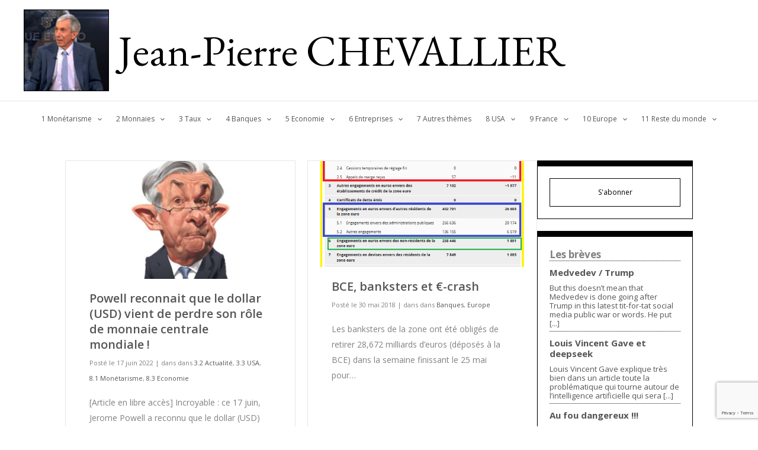

--- FILE ---
content_type: text/html; charset=utf-8
request_url: https://www.google.com/recaptcha/api2/anchor?ar=1&k=6LdPdMIUAAAAALc-wns0ZxsCRYsNsFH6XXEX7d6Q&co=aHR0cHM6Ly9jaGV2YWxsaWVyLmJpejo0NDM.&hl=en&v=PoyoqOPhxBO7pBk68S4YbpHZ&size=invisible&anchor-ms=20000&execute-ms=30000&cb=gqpqqtytfu4h
body_size: 48567
content:
<!DOCTYPE HTML><html dir="ltr" lang="en"><head><meta http-equiv="Content-Type" content="text/html; charset=UTF-8">
<meta http-equiv="X-UA-Compatible" content="IE=edge">
<title>reCAPTCHA</title>
<style type="text/css">
/* cyrillic-ext */
@font-face {
  font-family: 'Roboto';
  font-style: normal;
  font-weight: 400;
  font-stretch: 100%;
  src: url(//fonts.gstatic.com/s/roboto/v48/KFO7CnqEu92Fr1ME7kSn66aGLdTylUAMa3GUBHMdazTgWw.woff2) format('woff2');
  unicode-range: U+0460-052F, U+1C80-1C8A, U+20B4, U+2DE0-2DFF, U+A640-A69F, U+FE2E-FE2F;
}
/* cyrillic */
@font-face {
  font-family: 'Roboto';
  font-style: normal;
  font-weight: 400;
  font-stretch: 100%;
  src: url(//fonts.gstatic.com/s/roboto/v48/KFO7CnqEu92Fr1ME7kSn66aGLdTylUAMa3iUBHMdazTgWw.woff2) format('woff2');
  unicode-range: U+0301, U+0400-045F, U+0490-0491, U+04B0-04B1, U+2116;
}
/* greek-ext */
@font-face {
  font-family: 'Roboto';
  font-style: normal;
  font-weight: 400;
  font-stretch: 100%;
  src: url(//fonts.gstatic.com/s/roboto/v48/KFO7CnqEu92Fr1ME7kSn66aGLdTylUAMa3CUBHMdazTgWw.woff2) format('woff2');
  unicode-range: U+1F00-1FFF;
}
/* greek */
@font-face {
  font-family: 'Roboto';
  font-style: normal;
  font-weight: 400;
  font-stretch: 100%;
  src: url(//fonts.gstatic.com/s/roboto/v48/KFO7CnqEu92Fr1ME7kSn66aGLdTylUAMa3-UBHMdazTgWw.woff2) format('woff2');
  unicode-range: U+0370-0377, U+037A-037F, U+0384-038A, U+038C, U+038E-03A1, U+03A3-03FF;
}
/* math */
@font-face {
  font-family: 'Roboto';
  font-style: normal;
  font-weight: 400;
  font-stretch: 100%;
  src: url(//fonts.gstatic.com/s/roboto/v48/KFO7CnqEu92Fr1ME7kSn66aGLdTylUAMawCUBHMdazTgWw.woff2) format('woff2');
  unicode-range: U+0302-0303, U+0305, U+0307-0308, U+0310, U+0312, U+0315, U+031A, U+0326-0327, U+032C, U+032F-0330, U+0332-0333, U+0338, U+033A, U+0346, U+034D, U+0391-03A1, U+03A3-03A9, U+03B1-03C9, U+03D1, U+03D5-03D6, U+03F0-03F1, U+03F4-03F5, U+2016-2017, U+2034-2038, U+203C, U+2040, U+2043, U+2047, U+2050, U+2057, U+205F, U+2070-2071, U+2074-208E, U+2090-209C, U+20D0-20DC, U+20E1, U+20E5-20EF, U+2100-2112, U+2114-2115, U+2117-2121, U+2123-214F, U+2190, U+2192, U+2194-21AE, U+21B0-21E5, U+21F1-21F2, U+21F4-2211, U+2213-2214, U+2216-22FF, U+2308-230B, U+2310, U+2319, U+231C-2321, U+2336-237A, U+237C, U+2395, U+239B-23B7, U+23D0, U+23DC-23E1, U+2474-2475, U+25AF, U+25B3, U+25B7, U+25BD, U+25C1, U+25CA, U+25CC, U+25FB, U+266D-266F, U+27C0-27FF, U+2900-2AFF, U+2B0E-2B11, U+2B30-2B4C, U+2BFE, U+3030, U+FF5B, U+FF5D, U+1D400-1D7FF, U+1EE00-1EEFF;
}
/* symbols */
@font-face {
  font-family: 'Roboto';
  font-style: normal;
  font-weight: 400;
  font-stretch: 100%;
  src: url(//fonts.gstatic.com/s/roboto/v48/KFO7CnqEu92Fr1ME7kSn66aGLdTylUAMaxKUBHMdazTgWw.woff2) format('woff2');
  unicode-range: U+0001-000C, U+000E-001F, U+007F-009F, U+20DD-20E0, U+20E2-20E4, U+2150-218F, U+2190, U+2192, U+2194-2199, U+21AF, U+21E6-21F0, U+21F3, U+2218-2219, U+2299, U+22C4-22C6, U+2300-243F, U+2440-244A, U+2460-24FF, U+25A0-27BF, U+2800-28FF, U+2921-2922, U+2981, U+29BF, U+29EB, U+2B00-2BFF, U+4DC0-4DFF, U+FFF9-FFFB, U+10140-1018E, U+10190-1019C, U+101A0, U+101D0-101FD, U+102E0-102FB, U+10E60-10E7E, U+1D2C0-1D2D3, U+1D2E0-1D37F, U+1F000-1F0FF, U+1F100-1F1AD, U+1F1E6-1F1FF, U+1F30D-1F30F, U+1F315, U+1F31C, U+1F31E, U+1F320-1F32C, U+1F336, U+1F378, U+1F37D, U+1F382, U+1F393-1F39F, U+1F3A7-1F3A8, U+1F3AC-1F3AF, U+1F3C2, U+1F3C4-1F3C6, U+1F3CA-1F3CE, U+1F3D4-1F3E0, U+1F3ED, U+1F3F1-1F3F3, U+1F3F5-1F3F7, U+1F408, U+1F415, U+1F41F, U+1F426, U+1F43F, U+1F441-1F442, U+1F444, U+1F446-1F449, U+1F44C-1F44E, U+1F453, U+1F46A, U+1F47D, U+1F4A3, U+1F4B0, U+1F4B3, U+1F4B9, U+1F4BB, U+1F4BF, U+1F4C8-1F4CB, U+1F4D6, U+1F4DA, U+1F4DF, U+1F4E3-1F4E6, U+1F4EA-1F4ED, U+1F4F7, U+1F4F9-1F4FB, U+1F4FD-1F4FE, U+1F503, U+1F507-1F50B, U+1F50D, U+1F512-1F513, U+1F53E-1F54A, U+1F54F-1F5FA, U+1F610, U+1F650-1F67F, U+1F687, U+1F68D, U+1F691, U+1F694, U+1F698, U+1F6AD, U+1F6B2, U+1F6B9-1F6BA, U+1F6BC, U+1F6C6-1F6CF, U+1F6D3-1F6D7, U+1F6E0-1F6EA, U+1F6F0-1F6F3, U+1F6F7-1F6FC, U+1F700-1F7FF, U+1F800-1F80B, U+1F810-1F847, U+1F850-1F859, U+1F860-1F887, U+1F890-1F8AD, U+1F8B0-1F8BB, U+1F8C0-1F8C1, U+1F900-1F90B, U+1F93B, U+1F946, U+1F984, U+1F996, U+1F9E9, U+1FA00-1FA6F, U+1FA70-1FA7C, U+1FA80-1FA89, U+1FA8F-1FAC6, U+1FACE-1FADC, U+1FADF-1FAE9, U+1FAF0-1FAF8, U+1FB00-1FBFF;
}
/* vietnamese */
@font-face {
  font-family: 'Roboto';
  font-style: normal;
  font-weight: 400;
  font-stretch: 100%;
  src: url(//fonts.gstatic.com/s/roboto/v48/KFO7CnqEu92Fr1ME7kSn66aGLdTylUAMa3OUBHMdazTgWw.woff2) format('woff2');
  unicode-range: U+0102-0103, U+0110-0111, U+0128-0129, U+0168-0169, U+01A0-01A1, U+01AF-01B0, U+0300-0301, U+0303-0304, U+0308-0309, U+0323, U+0329, U+1EA0-1EF9, U+20AB;
}
/* latin-ext */
@font-face {
  font-family: 'Roboto';
  font-style: normal;
  font-weight: 400;
  font-stretch: 100%;
  src: url(//fonts.gstatic.com/s/roboto/v48/KFO7CnqEu92Fr1ME7kSn66aGLdTylUAMa3KUBHMdazTgWw.woff2) format('woff2');
  unicode-range: U+0100-02BA, U+02BD-02C5, U+02C7-02CC, U+02CE-02D7, U+02DD-02FF, U+0304, U+0308, U+0329, U+1D00-1DBF, U+1E00-1E9F, U+1EF2-1EFF, U+2020, U+20A0-20AB, U+20AD-20C0, U+2113, U+2C60-2C7F, U+A720-A7FF;
}
/* latin */
@font-face {
  font-family: 'Roboto';
  font-style: normal;
  font-weight: 400;
  font-stretch: 100%;
  src: url(//fonts.gstatic.com/s/roboto/v48/KFO7CnqEu92Fr1ME7kSn66aGLdTylUAMa3yUBHMdazQ.woff2) format('woff2');
  unicode-range: U+0000-00FF, U+0131, U+0152-0153, U+02BB-02BC, U+02C6, U+02DA, U+02DC, U+0304, U+0308, U+0329, U+2000-206F, U+20AC, U+2122, U+2191, U+2193, U+2212, U+2215, U+FEFF, U+FFFD;
}
/* cyrillic-ext */
@font-face {
  font-family: 'Roboto';
  font-style: normal;
  font-weight: 500;
  font-stretch: 100%;
  src: url(//fonts.gstatic.com/s/roboto/v48/KFO7CnqEu92Fr1ME7kSn66aGLdTylUAMa3GUBHMdazTgWw.woff2) format('woff2');
  unicode-range: U+0460-052F, U+1C80-1C8A, U+20B4, U+2DE0-2DFF, U+A640-A69F, U+FE2E-FE2F;
}
/* cyrillic */
@font-face {
  font-family: 'Roboto';
  font-style: normal;
  font-weight: 500;
  font-stretch: 100%;
  src: url(//fonts.gstatic.com/s/roboto/v48/KFO7CnqEu92Fr1ME7kSn66aGLdTylUAMa3iUBHMdazTgWw.woff2) format('woff2');
  unicode-range: U+0301, U+0400-045F, U+0490-0491, U+04B0-04B1, U+2116;
}
/* greek-ext */
@font-face {
  font-family: 'Roboto';
  font-style: normal;
  font-weight: 500;
  font-stretch: 100%;
  src: url(//fonts.gstatic.com/s/roboto/v48/KFO7CnqEu92Fr1ME7kSn66aGLdTylUAMa3CUBHMdazTgWw.woff2) format('woff2');
  unicode-range: U+1F00-1FFF;
}
/* greek */
@font-face {
  font-family: 'Roboto';
  font-style: normal;
  font-weight: 500;
  font-stretch: 100%;
  src: url(//fonts.gstatic.com/s/roboto/v48/KFO7CnqEu92Fr1ME7kSn66aGLdTylUAMa3-UBHMdazTgWw.woff2) format('woff2');
  unicode-range: U+0370-0377, U+037A-037F, U+0384-038A, U+038C, U+038E-03A1, U+03A3-03FF;
}
/* math */
@font-face {
  font-family: 'Roboto';
  font-style: normal;
  font-weight: 500;
  font-stretch: 100%;
  src: url(//fonts.gstatic.com/s/roboto/v48/KFO7CnqEu92Fr1ME7kSn66aGLdTylUAMawCUBHMdazTgWw.woff2) format('woff2');
  unicode-range: U+0302-0303, U+0305, U+0307-0308, U+0310, U+0312, U+0315, U+031A, U+0326-0327, U+032C, U+032F-0330, U+0332-0333, U+0338, U+033A, U+0346, U+034D, U+0391-03A1, U+03A3-03A9, U+03B1-03C9, U+03D1, U+03D5-03D6, U+03F0-03F1, U+03F4-03F5, U+2016-2017, U+2034-2038, U+203C, U+2040, U+2043, U+2047, U+2050, U+2057, U+205F, U+2070-2071, U+2074-208E, U+2090-209C, U+20D0-20DC, U+20E1, U+20E5-20EF, U+2100-2112, U+2114-2115, U+2117-2121, U+2123-214F, U+2190, U+2192, U+2194-21AE, U+21B0-21E5, U+21F1-21F2, U+21F4-2211, U+2213-2214, U+2216-22FF, U+2308-230B, U+2310, U+2319, U+231C-2321, U+2336-237A, U+237C, U+2395, U+239B-23B7, U+23D0, U+23DC-23E1, U+2474-2475, U+25AF, U+25B3, U+25B7, U+25BD, U+25C1, U+25CA, U+25CC, U+25FB, U+266D-266F, U+27C0-27FF, U+2900-2AFF, U+2B0E-2B11, U+2B30-2B4C, U+2BFE, U+3030, U+FF5B, U+FF5D, U+1D400-1D7FF, U+1EE00-1EEFF;
}
/* symbols */
@font-face {
  font-family: 'Roboto';
  font-style: normal;
  font-weight: 500;
  font-stretch: 100%;
  src: url(//fonts.gstatic.com/s/roboto/v48/KFO7CnqEu92Fr1ME7kSn66aGLdTylUAMaxKUBHMdazTgWw.woff2) format('woff2');
  unicode-range: U+0001-000C, U+000E-001F, U+007F-009F, U+20DD-20E0, U+20E2-20E4, U+2150-218F, U+2190, U+2192, U+2194-2199, U+21AF, U+21E6-21F0, U+21F3, U+2218-2219, U+2299, U+22C4-22C6, U+2300-243F, U+2440-244A, U+2460-24FF, U+25A0-27BF, U+2800-28FF, U+2921-2922, U+2981, U+29BF, U+29EB, U+2B00-2BFF, U+4DC0-4DFF, U+FFF9-FFFB, U+10140-1018E, U+10190-1019C, U+101A0, U+101D0-101FD, U+102E0-102FB, U+10E60-10E7E, U+1D2C0-1D2D3, U+1D2E0-1D37F, U+1F000-1F0FF, U+1F100-1F1AD, U+1F1E6-1F1FF, U+1F30D-1F30F, U+1F315, U+1F31C, U+1F31E, U+1F320-1F32C, U+1F336, U+1F378, U+1F37D, U+1F382, U+1F393-1F39F, U+1F3A7-1F3A8, U+1F3AC-1F3AF, U+1F3C2, U+1F3C4-1F3C6, U+1F3CA-1F3CE, U+1F3D4-1F3E0, U+1F3ED, U+1F3F1-1F3F3, U+1F3F5-1F3F7, U+1F408, U+1F415, U+1F41F, U+1F426, U+1F43F, U+1F441-1F442, U+1F444, U+1F446-1F449, U+1F44C-1F44E, U+1F453, U+1F46A, U+1F47D, U+1F4A3, U+1F4B0, U+1F4B3, U+1F4B9, U+1F4BB, U+1F4BF, U+1F4C8-1F4CB, U+1F4D6, U+1F4DA, U+1F4DF, U+1F4E3-1F4E6, U+1F4EA-1F4ED, U+1F4F7, U+1F4F9-1F4FB, U+1F4FD-1F4FE, U+1F503, U+1F507-1F50B, U+1F50D, U+1F512-1F513, U+1F53E-1F54A, U+1F54F-1F5FA, U+1F610, U+1F650-1F67F, U+1F687, U+1F68D, U+1F691, U+1F694, U+1F698, U+1F6AD, U+1F6B2, U+1F6B9-1F6BA, U+1F6BC, U+1F6C6-1F6CF, U+1F6D3-1F6D7, U+1F6E0-1F6EA, U+1F6F0-1F6F3, U+1F6F7-1F6FC, U+1F700-1F7FF, U+1F800-1F80B, U+1F810-1F847, U+1F850-1F859, U+1F860-1F887, U+1F890-1F8AD, U+1F8B0-1F8BB, U+1F8C0-1F8C1, U+1F900-1F90B, U+1F93B, U+1F946, U+1F984, U+1F996, U+1F9E9, U+1FA00-1FA6F, U+1FA70-1FA7C, U+1FA80-1FA89, U+1FA8F-1FAC6, U+1FACE-1FADC, U+1FADF-1FAE9, U+1FAF0-1FAF8, U+1FB00-1FBFF;
}
/* vietnamese */
@font-face {
  font-family: 'Roboto';
  font-style: normal;
  font-weight: 500;
  font-stretch: 100%;
  src: url(//fonts.gstatic.com/s/roboto/v48/KFO7CnqEu92Fr1ME7kSn66aGLdTylUAMa3OUBHMdazTgWw.woff2) format('woff2');
  unicode-range: U+0102-0103, U+0110-0111, U+0128-0129, U+0168-0169, U+01A0-01A1, U+01AF-01B0, U+0300-0301, U+0303-0304, U+0308-0309, U+0323, U+0329, U+1EA0-1EF9, U+20AB;
}
/* latin-ext */
@font-face {
  font-family: 'Roboto';
  font-style: normal;
  font-weight: 500;
  font-stretch: 100%;
  src: url(//fonts.gstatic.com/s/roboto/v48/KFO7CnqEu92Fr1ME7kSn66aGLdTylUAMa3KUBHMdazTgWw.woff2) format('woff2');
  unicode-range: U+0100-02BA, U+02BD-02C5, U+02C7-02CC, U+02CE-02D7, U+02DD-02FF, U+0304, U+0308, U+0329, U+1D00-1DBF, U+1E00-1E9F, U+1EF2-1EFF, U+2020, U+20A0-20AB, U+20AD-20C0, U+2113, U+2C60-2C7F, U+A720-A7FF;
}
/* latin */
@font-face {
  font-family: 'Roboto';
  font-style: normal;
  font-weight: 500;
  font-stretch: 100%;
  src: url(//fonts.gstatic.com/s/roboto/v48/KFO7CnqEu92Fr1ME7kSn66aGLdTylUAMa3yUBHMdazQ.woff2) format('woff2');
  unicode-range: U+0000-00FF, U+0131, U+0152-0153, U+02BB-02BC, U+02C6, U+02DA, U+02DC, U+0304, U+0308, U+0329, U+2000-206F, U+20AC, U+2122, U+2191, U+2193, U+2212, U+2215, U+FEFF, U+FFFD;
}
/* cyrillic-ext */
@font-face {
  font-family: 'Roboto';
  font-style: normal;
  font-weight: 900;
  font-stretch: 100%;
  src: url(//fonts.gstatic.com/s/roboto/v48/KFO7CnqEu92Fr1ME7kSn66aGLdTylUAMa3GUBHMdazTgWw.woff2) format('woff2');
  unicode-range: U+0460-052F, U+1C80-1C8A, U+20B4, U+2DE0-2DFF, U+A640-A69F, U+FE2E-FE2F;
}
/* cyrillic */
@font-face {
  font-family: 'Roboto';
  font-style: normal;
  font-weight: 900;
  font-stretch: 100%;
  src: url(//fonts.gstatic.com/s/roboto/v48/KFO7CnqEu92Fr1ME7kSn66aGLdTylUAMa3iUBHMdazTgWw.woff2) format('woff2');
  unicode-range: U+0301, U+0400-045F, U+0490-0491, U+04B0-04B1, U+2116;
}
/* greek-ext */
@font-face {
  font-family: 'Roboto';
  font-style: normal;
  font-weight: 900;
  font-stretch: 100%;
  src: url(//fonts.gstatic.com/s/roboto/v48/KFO7CnqEu92Fr1ME7kSn66aGLdTylUAMa3CUBHMdazTgWw.woff2) format('woff2');
  unicode-range: U+1F00-1FFF;
}
/* greek */
@font-face {
  font-family: 'Roboto';
  font-style: normal;
  font-weight: 900;
  font-stretch: 100%;
  src: url(//fonts.gstatic.com/s/roboto/v48/KFO7CnqEu92Fr1ME7kSn66aGLdTylUAMa3-UBHMdazTgWw.woff2) format('woff2');
  unicode-range: U+0370-0377, U+037A-037F, U+0384-038A, U+038C, U+038E-03A1, U+03A3-03FF;
}
/* math */
@font-face {
  font-family: 'Roboto';
  font-style: normal;
  font-weight: 900;
  font-stretch: 100%;
  src: url(//fonts.gstatic.com/s/roboto/v48/KFO7CnqEu92Fr1ME7kSn66aGLdTylUAMawCUBHMdazTgWw.woff2) format('woff2');
  unicode-range: U+0302-0303, U+0305, U+0307-0308, U+0310, U+0312, U+0315, U+031A, U+0326-0327, U+032C, U+032F-0330, U+0332-0333, U+0338, U+033A, U+0346, U+034D, U+0391-03A1, U+03A3-03A9, U+03B1-03C9, U+03D1, U+03D5-03D6, U+03F0-03F1, U+03F4-03F5, U+2016-2017, U+2034-2038, U+203C, U+2040, U+2043, U+2047, U+2050, U+2057, U+205F, U+2070-2071, U+2074-208E, U+2090-209C, U+20D0-20DC, U+20E1, U+20E5-20EF, U+2100-2112, U+2114-2115, U+2117-2121, U+2123-214F, U+2190, U+2192, U+2194-21AE, U+21B0-21E5, U+21F1-21F2, U+21F4-2211, U+2213-2214, U+2216-22FF, U+2308-230B, U+2310, U+2319, U+231C-2321, U+2336-237A, U+237C, U+2395, U+239B-23B7, U+23D0, U+23DC-23E1, U+2474-2475, U+25AF, U+25B3, U+25B7, U+25BD, U+25C1, U+25CA, U+25CC, U+25FB, U+266D-266F, U+27C0-27FF, U+2900-2AFF, U+2B0E-2B11, U+2B30-2B4C, U+2BFE, U+3030, U+FF5B, U+FF5D, U+1D400-1D7FF, U+1EE00-1EEFF;
}
/* symbols */
@font-face {
  font-family: 'Roboto';
  font-style: normal;
  font-weight: 900;
  font-stretch: 100%;
  src: url(//fonts.gstatic.com/s/roboto/v48/KFO7CnqEu92Fr1ME7kSn66aGLdTylUAMaxKUBHMdazTgWw.woff2) format('woff2');
  unicode-range: U+0001-000C, U+000E-001F, U+007F-009F, U+20DD-20E0, U+20E2-20E4, U+2150-218F, U+2190, U+2192, U+2194-2199, U+21AF, U+21E6-21F0, U+21F3, U+2218-2219, U+2299, U+22C4-22C6, U+2300-243F, U+2440-244A, U+2460-24FF, U+25A0-27BF, U+2800-28FF, U+2921-2922, U+2981, U+29BF, U+29EB, U+2B00-2BFF, U+4DC0-4DFF, U+FFF9-FFFB, U+10140-1018E, U+10190-1019C, U+101A0, U+101D0-101FD, U+102E0-102FB, U+10E60-10E7E, U+1D2C0-1D2D3, U+1D2E0-1D37F, U+1F000-1F0FF, U+1F100-1F1AD, U+1F1E6-1F1FF, U+1F30D-1F30F, U+1F315, U+1F31C, U+1F31E, U+1F320-1F32C, U+1F336, U+1F378, U+1F37D, U+1F382, U+1F393-1F39F, U+1F3A7-1F3A8, U+1F3AC-1F3AF, U+1F3C2, U+1F3C4-1F3C6, U+1F3CA-1F3CE, U+1F3D4-1F3E0, U+1F3ED, U+1F3F1-1F3F3, U+1F3F5-1F3F7, U+1F408, U+1F415, U+1F41F, U+1F426, U+1F43F, U+1F441-1F442, U+1F444, U+1F446-1F449, U+1F44C-1F44E, U+1F453, U+1F46A, U+1F47D, U+1F4A3, U+1F4B0, U+1F4B3, U+1F4B9, U+1F4BB, U+1F4BF, U+1F4C8-1F4CB, U+1F4D6, U+1F4DA, U+1F4DF, U+1F4E3-1F4E6, U+1F4EA-1F4ED, U+1F4F7, U+1F4F9-1F4FB, U+1F4FD-1F4FE, U+1F503, U+1F507-1F50B, U+1F50D, U+1F512-1F513, U+1F53E-1F54A, U+1F54F-1F5FA, U+1F610, U+1F650-1F67F, U+1F687, U+1F68D, U+1F691, U+1F694, U+1F698, U+1F6AD, U+1F6B2, U+1F6B9-1F6BA, U+1F6BC, U+1F6C6-1F6CF, U+1F6D3-1F6D7, U+1F6E0-1F6EA, U+1F6F0-1F6F3, U+1F6F7-1F6FC, U+1F700-1F7FF, U+1F800-1F80B, U+1F810-1F847, U+1F850-1F859, U+1F860-1F887, U+1F890-1F8AD, U+1F8B0-1F8BB, U+1F8C0-1F8C1, U+1F900-1F90B, U+1F93B, U+1F946, U+1F984, U+1F996, U+1F9E9, U+1FA00-1FA6F, U+1FA70-1FA7C, U+1FA80-1FA89, U+1FA8F-1FAC6, U+1FACE-1FADC, U+1FADF-1FAE9, U+1FAF0-1FAF8, U+1FB00-1FBFF;
}
/* vietnamese */
@font-face {
  font-family: 'Roboto';
  font-style: normal;
  font-weight: 900;
  font-stretch: 100%;
  src: url(//fonts.gstatic.com/s/roboto/v48/KFO7CnqEu92Fr1ME7kSn66aGLdTylUAMa3OUBHMdazTgWw.woff2) format('woff2');
  unicode-range: U+0102-0103, U+0110-0111, U+0128-0129, U+0168-0169, U+01A0-01A1, U+01AF-01B0, U+0300-0301, U+0303-0304, U+0308-0309, U+0323, U+0329, U+1EA0-1EF9, U+20AB;
}
/* latin-ext */
@font-face {
  font-family: 'Roboto';
  font-style: normal;
  font-weight: 900;
  font-stretch: 100%;
  src: url(//fonts.gstatic.com/s/roboto/v48/KFO7CnqEu92Fr1ME7kSn66aGLdTylUAMa3KUBHMdazTgWw.woff2) format('woff2');
  unicode-range: U+0100-02BA, U+02BD-02C5, U+02C7-02CC, U+02CE-02D7, U+02DD-02FF, U+0304, U+0308, U+0329, U+1D00-1DBF, U+1E00-1E9F, U+1EF2-1EFF, U+2020, U+20A0-20AB, U+20AD-20C0, U+2113, U+2C60-2C7F, U+A720-A7FF;
}
/* latin */
@font-face {
  font-family: 'Roboto';
  font-style: normal;
  font-weight: 900;
  font-stretch: 100%;
  src: url(//fonts.gstatic.com/s/roboto/v48/KFO7CnqEu92Fr1ME7kSn66aGLdTylUAMa3yUBHMdazQ.woff2) format('woff2');
  unicode-range: U+0000-00FF, U+0131, U+0152-0153, U+02BB-02BC, U+02C6, U+02DA, U+02DC, U+0304, U+0308, U+0329, U+2000-206F, U+20AC, U+2122, U+2191, U+2193, U+2212, U+2215, U+FEFF, U+FFFD;
}

</style>
<link rel="stylesheet" type="text/css" href="https://www.gstatic.com/recaptcha/releases/PoyoqOPhxBO7pBk68S4YbpHZ/styles__ltr.css">
<script nonce="NqW2S49wN4y8JfFASLQtdA" type="text/javascript">window['__recaptcha_api'] = 'https://www.google.com/recaptcha/api2/';</script>
<script type="text/javascript" src="https://www.gstatic.com/recaptcha/releases/PoyoqOPhxBO7pBk68S4YbpHZ/recaptcha__en.js" nonce="NqW2S49wN4y8JfFASLQtdA">
      
    </script></head>
<body><div id="rc-anchor-alert" class="rc-anchor-alert"></div>
<input type="hidden" id="recaptcha-token" value="[base64]">
<script type="text/javascript" nonce="NqW2S49wN4y8JfFASLQtdA">
      recaptcha.anchor.Main.init("[\x22ainput\x22,[\x22bgdata\x22,\x22\x22,\[base64]/[base64]/[base64]/[base64]/cjw8ejpyPj4+eil9Y2F0Y2gobCl7dGhyb3cgbDt9fSxIPWZ1bmN0aW9uKHcsdCx6KXtpZih3PT0xOTR8fHc9PTIwOCl0LnZbd10/dC52W3ddLmNvbmNhdCh6KTp0LnZbd109b2Yoeix0KTtlbHNle2lmKHQuYkImJnchPTMxNylyZXR1cm47dz09NjZ8fHc9PTEyMnx8dz09NDcwfHx3PT00NHx8dz09NDE2fHx3PT0zOTd8fHc9PTQyMXx8dz09Njh8fHc9PTcwfHx3PT0xODQ/[base64]/[base64]/[base64]/bmV3IGRbVl0oSlswXSk6cD09Mj9uZXcgZFtWXShKWzBdLEpbMV0pOnA9PTM/bmV3IGRbVl0oSlswXSxKWzFdLEpbMl0pOnA9PTQ/[base64]/[base64]/[base64]/[base64]\x22,\[base64]\\u003d\x22,\x22w4cew71sw41tw4w4w5zDg8OOTcK9bsKzwozCv8ONwpR/[base64]/w5kjY8Ouw55wN8KafMOLFiFbw5DDkhzCg13CpGzDiWzCs0bDglAkUjjCjnPDrlFLd8OmwpoDwrV3wpgxwoZew4FtQMOCNDLDrV5hB8Klw7M2czRuwrJXCMKow4plw6rCn8O+wqtgHcOVwq8NBcKdwq/DjcK4w7bCphNBwoDCpgUGG8KJFMKvWcKqw4Bowqwvw6J/VFfCmsOsE33CvMKoMF17w7zDkjwgeDTCiMOew44dwrolERR/RMOwwqjDmFvDgMOcZsKvWMKGC8O2Ym7CrMOiw6XDqSIQw4bDv8KJwqXDnSxTwoDCscK/wrRpw6Z7w63Dhn0EK3bCh8OVSMOzw7xDw5HDow3Csl89w5Juw47CkC3DnCRqNcO4E07DocKODwHDgRgyAcKVwo3DgcKKTcK2NFZaw75dHsK0w57ClcKJw6jCncKhUh4jwrrCugNuBcKfw57ChgkAFjHDiMKawpAKw4PDtVp0CMK/wpbCuTXDkmdQwozDl8Oxw4DCscOkw49+c8ODQkAac8O/VVx4HgNzw4TDgTttwoljwptHw63DlRhHwqLCsC44wpVLwp9xawjDk8Khwot+w6VeMw9ew6Bvw5/CnMKzND5WBk/Dn0DCh8K+wqjDlykEw5QEw5fDkx3DgMKew6HCmWBkw6REw58PQsKywrXDvCnDoGM6bFd+wrHCggDDgiXCpzdpwqHCqALCrUsAw7c/[base64]/DqsOBwqckw5vCq8Ktw5TCkQzDj0xicsOwwo0oClvCpsKqw6PCm8OAwr3CgXjCgcOmwobCmg/[base64]/DmsOmJR/[base64]/CnXTDgsO5wqQ/AzURw4bChMKKwoBANB8Nw7zCj1PDo8OWSsKLwrnCtQIFw5R5w6Ycw7jDr8KGw4sBTFzDl2/DtV7CscOTT8K6wrhNw4bDucObeR3DtELDnl7CuQLDocOiZsOAKcK5UwvDssK4w7LChsORD8KLw7TDusOffcK4MMKbD8Omw6tTbMOANMOZw4LCusKzwoEawqptwrAIw7A/w7zDpsKWw77Cs8K4eCUWAgtkfmxfwqE+w4/Dn8OBw5fCqGPCg8O9SDcTwq1nB2Eew6h8YmPDvh7Cjy8ewoNSw40mwqFtw70hwqjDuRlYWsOXw5bDnQpNwo3CvUfDvcKdW8K6w73DscK/woDDuMO+w4fDoTjCmnJ7w5jCpGFdO8Ocw6wEwqXCsg7ClcKKVcKiwrrDoMOADsKXwohwJzTDr8OMMSZ7B39OPWBqOnLDgsOhcFE/[base64]/CnzNKwrbCrXfDtljCp1PDpcO8w4YJw4p2NkLDrcKCwqcfw6wBEMKUw6LDocKywq3CuzJcwrjClMKmOcKCwrTDn8KEw7FAw5fCqsK9w6cdwq3CiMO4w7wtw4PCtmtPw7TClcKBw49ow5wKw7M/LcOrYhPDnnbDiMOwwq0xwrbDg8OQfWjCvMKTwpfCnHRnLsKMw7BYwp7Ck8KMUcKcMjnCmAzCoiHDn3k8IsKLYVbCpcKvwpJlw4YYa8KtwqHCpDLCrsO6JFzClH8yE8OlXsKfJ3nCjh/CtnjDmVlrX8KIwr7Drg92OUpofCNOXTpow6txIFHDn07Dm8Klw7TClz0CMFTDry9/EDHDhMK4w7N8fMOSUWZLw6FQUkYiw57DkMKfwr/CvQMxwqpMcAUdwqx2w4nCqhZwwqMUIsKrwrzDp8O8wqRowqpCIsOZw7LCpMKQOsO4wobDnVTDrDXCq8O4wrzDrBFuEQ1NwoDDlHjDgsKEEDnClyVMw7PDkgbCvSkZw4ROw4LDvcO+woR3wrXCoAnDnsOKwqI8STgXwrJqBsK9w7fCi0vDjE/CizDCqMOlw6VVwo7Dm8O9wpPDoiRxRsOowpzDqsKJwpgHImTDq8O0wrIfYcO/w77CuMK/w4/[base64]/[base64]/wpzCp2oUPyPCk3TDgmjCjsK8wpPDqsOhwo9bw64oYAbDnCbCoBHCtBHDrcOMw7FCT8Kvw5J9OsKEacOUWcOGw5vCkcOjwpxzwoMUw4PCniYZw7INwqbDiyNGcMOMTsO/[base64]/Cl29Gw4V7XcOuwqQuKMKoUDJnw7xFb8O7FUsew5RKwrtIwr1hMCVfKkXDlMKMVl/CjRsrwrrDgMOMw6HCrh7Dg2bChMKiw4kPw6vDuUNsLMOgw5kgw7XCiTjDjwPDhcOCw4/DmkjCusOew4DDkEnDh8K6wqjCqsObwpXDjXEURsOaw5oMw5fCgMOiYzbCtMOnByPDqAXDhEMfwrjDrUPDuWjDksONTU/DmcKxw6dGQMKKCTQ5DArDk1NrwpJ3WwfDm0HDqMOuw4Ymwp1cw6ZWHsOGwod0AcK7w6AkWigpwqTDkcO8IsOgaDcywpBtScK3wq95Jg9Tw5nDiMKhw4MxV3zCpcObAMOHwojCm8KKw7zDmRjCrsKePgfDs1/CpEjDgmxsMsOywr7CjRfDon8nclHDqDAswpTDksKXLQUJw4UTw4w+w7zDucKMw5cYwrwqwrXDscKlP8O5bsK7OcK5w6TCosKqwpg/WsOzAn9yw4LDt8KhW1ViJUlrI2hsw6bClH8FMiddYkzDkW3DkiDCk1UwwqjDvxcrw5PCgwvCmcOFw7Y2UhIFMMKNC2LDlcKWwqY9PQzCjjIAw63DjsOndcOzNXvDnQlPw5tcwrEIFMOPHcOww7TClMOIwrt8PiBCLm/DjBrDuirDqsO9woYKaMK5wqLCqnJoO2fDox3DnsOHw4fCpRcBwrfDhcO4esObc14Iw6jDk1MBwr9/EsKRwq/[base64]/CqMOEw5LCgn4aZMKxw7gWwrViGcO5DT7CuMOrB8K1IkzCssKow4UOwrE8fsKlwpPCoEEJwo/[base64]/Dq8K2EsOmwo7DoXR7GMKQXUEeZ8KEwqxfT2nDv8KCwpp3QUZDwoFGc8O5wqpffsOSwoXCqGcgSVIJw6oTwpAcG0cyX8O4UMK8JVTDp8OuwpXCoWhqGsKZfF4Pw5PDpsKIMcK9XsKlwoI0wo7ClwRawos/dRHDjGUCwoELRGPDt8ORTDI6SHTDqcOGYn7CgDfDjUdlUCJwwr3Dt0nCn3V1woPDmhEQwrEowqcQLsO1w5tBI0/DvMKlw4klGA1saMKqw57DqHRWKzvDrU3CjcOqwo0ow6bDuSrClsKUVcOvw7DDgcOow51awoN0w4vDhsOYwo1PwqZ2worCocOEGMOMdsKpanc4NMO6w5fDrcKNEcKsw5TDkWzCr8KaXV/DhcO6CxxtwphmWsORfcONL8O+ZsKNwqjDnX9Cwo1Fw6YOwowXw47DmMKVwrPDqxnDkD/[base64]/CiDfCiV5+wq1qaXhpw6LCt8KDYT/DucKqw4rCgXZ/wrUnw47DoiHCpsKOLcKxwoDDmMKNw7zDgHjDucOHwrtwFX7DnMKHwoHDtCpRw55rHBnDiAVka8OQw6DDpXF7w5RUCV/Do8KjWW5UfHhCw73DoMO2V2LDhCpVwp8Lw5fCtMOJY8KiL8Kmw6F4wq9sN8KjwqjCmcO0TDfCrVPDtywewqnCnmFfFsKiUxRXPW4Twq7Ck8KQDGJ8RSnCgcKLwpF/w7/DncK+c8OtG8KIwpHCnV1PPQnCsCA6wppsw6zDlMKxBTxjwoHDgFBFw4HDssK9O8OBLsKcfAwuw5XDsy7CjULCnXxwUcOuw69TXAIUwphhOijCpT0VScOSwrXCuQ80w6jDgTvDmMOPwqrDimrDpMKLHcOWw4bCoSbDncOPwrfCnFvCjCZfwpEcwqgUJgnCpsO/w7nDosO+UMOaLizCnMOJORcHw5QMYjvDkh3CvVcPQsOKZgfDpEzCg8OXw47CtsKgZnA6woHDrMKGwo40wr1uw6vCs0vCmsK+w6k6w41/w683wrpgDcOoJ3DCqMKhwrTDoMKdZ8Khw7bDpjI/csOkLkLDnyU7QMOcNsK6w5p0WC9wwolqw5nCosKgfyLDucODOMKhX8OKw6DDnglhVsOowrxKNWLCsgjCoijDqMKQwoRPJnvCucKnw67DgRJQIcOfw7TDkMKTHG3Dl8O8wqM6BjFWw6QOwrLDpsORL8KVw6/Cn8Kuw4UHw7JAwqMJw4rDn8KidsOkbUPCqMKsRFMSMnfCnB9abTvChMKfV8ORwoArw45pw7hFw4rDr8K1wot+w63CjMO1w5Uiw4nDm8OCw4ENOcOKN8OJIcOSMloqC17CrsONLMKmw6vDgsKswq/CjDwtw4nCl1wWDnPCnFvDvVbCnsO3WzTCiMK5HQccwqTCoMKCwocyVMOVwqRzw4wGwq5rNRhgMMKcwpxmwqrCvHHDncKlOAjCmxPDksKkwpNFf2Y1LiLCn8ONBMKlQcOtUMKGw7gxwrzDiMOqLsKNwoVGOsO/IlzDsAlGwqTDqsO/w4Qow6fCpcKAwpcwecKMQcK8C8KUWMOgGwvDnQNcw7hrwqTDlgB4wrfCt8K8wo3DuAlTDMO2w4AefUc0w7c/w61JBcKIaMKPw7fDuyc0ZsK8CWbCrjAbw6xqb1/Co8Orw695wrPCgsK7LnUvwpB8WRoowrF9GMOqwolqaMO6wqPCqk9GwpfDoMOhwqg9aAJSOMOFTiZlwoBLbsKJw5nCjcKTw44IwrPDvmN0wrZgwrB/VjkEE8OZDkvDgy3Ch8OIw5kJw6Jtw5ZXSnpjRMKWIB/[base64]/[base64]/DqsOCw7/CpMOSw4XCuTZIw6jChMK4w5Zywq/DgSBUwoLDvcOvw6AWwog2LcKsH8Ouw4XCk0FmbTFjwo7DsMKQwrXCk2PDsnHDqQrDqibCtQrDmQoNwqBWSzfChsKHw4LDlMKRwptgLALCk8KYw4jDnnlMKMKiw5/CoyJwwrlzClZ8w50iPnjCmXUVw7BRN1ZYw57CnQV3w6tgKcK6KCnCuH/DgsOKw5XDscOcRsK7wpVjw6LCh8KEw6paK8O5wpbCvsK7I8K8QBvCi8OoAjzDmVNRLsKMwoXDhsONSMKSNMOCwpDChFrDqhXDrwPChgDCk8O5LQsAwppkw5bCv8KZLWjCuV3CrXVzw7zDsMKBb8K7wqchwqB2w5PCpsKPdcK1Lx/[base64]/CmXvCtEXCi3bDncKUwp7Ci8OdYsKmeH3DiX59w69uYsKgw7gxwr1XOMOBCQDDlsKSRcKBwrnDgsKPRmc2E8K/wrbDrmVvw43Cp0XChMOUEsO8D0nDphvDvWbChMOhNVrDhiIwwoJTBUFYD8Obw71CLcO0w7rCok/Cg3PCt8KJw5nDtnFRw6/DoA5XC8OfwpTDgizChWdfw7/ClUMLwoPCg8KPTcODMcKjw4XCuwNKMybCu1pHwoc0IgfCjk0LwpPCsMO/[base64]/DusOuw6ZrRcObQMO7wqnDucOadmhdw63CgFbDh8KBFMOrworCvxPCvypQWsOFCwRzO8Ofw5ljw6QfwoLCn8ODHAggw4PCqCnDpMK9U31ew4vCqTDCo8OHwrzDk3bCsQchLl7DnQwQCcKqwq3CrxbDrcOCMH/CqxFvdFVSeMKlQEXCkMOjwpZOwqQsw7teKsO/wqHCrcOAw77Dr0zCqm4TAcKCFcOjEl/[base64]/Csw4lfWjDtzYsw6QaIcK6HwfCoULDp8KABDk/V0LDiQBRw7FEWmASwot9wp0JaVTDgcOwwrDDk1w8bsKVG8KZUcOXeWs8NMKrG8KgwrB/w4DCghtsGhTCiBBgM8OKA0NnLSwrBWUpLjjCmlPDo0TDlQIHwpYsw4xsXcKmLHkoNsKfw5bCkMKXw7vCtXhqw5YcW8K9U8OcSRfCrkhaw65+cnPDqCrCtsOYw5/Dn39ZQTLDnR1fWMOxwqsdH31jb09lZEFlG1nCvnbCiMKDTBHDvwLDpzTCvR3Dnj/DqTnDpRLDscOqTsKxA1DDuMOqRksqIDkBST3CkEsJZTVMUcObw5/[base64]/ClsKxIsO4w7oBworDjcKQw6jDtMOrw7TDqcOIJEYjQzJcw6hBF8K+HsKTWggCXT9Kw5TChcOQwr1dwpHDtikWwpAYwrvCpQzChhJkwoTDiw3CnMKIWDBTXxXCp8KvUMOqwqwdVMKhwqvDuxnCrsKxRcOhAj3DkRVcw4jDpznDj2Uef8OBw7LDtQ/CpMKvP8KUdi8oT8OAw4olLnDCgmDCjWtuHMOuCMOhwp3DnnrDpMKdYzzDtiPCiUk2PcKjw5TChArCqS/[base64]/Y3Z5CMKUw7fDh1U0wporBFDCrQ/DsDDChMOCDghDw67DisOdw63Cr8OnwqZmwpc1w50Jw4dJwrk+wqXDoMKTwqtGw4BgcUHChcKpwpk6wqFdw7dkGcOuM8Kdwr/ClMKLw4NjM0vDgsKvw4bCuVXDvsKrw4LDl8Omwrcic8OOa8KMQ8OPRcO8wrwTM8OUKiQDw6rDgCQjw7RHw7zDikPClsOKRsO0GznDqcOcw4nDpw5UwpQkNE41w6pFecKUNMOow6REGRpGwq9OFhDCg3I/X8Ojek0oaMKcwpHCt19kP8KTbsK4EcK5NCXCtF7ChsOfw5/Cj8OvwpfDlcOHZcK5wro7csKvw5AJwpnChXgmwrQywq/DgBLDp3gnFcO8V8O5CicwwpUmP8ObIcK4f1lzBFXDvRvCkkvCgBnDvMOfNsONwpvDmCVEwqEbWMKGMwHCjcO0w7pnOAhFw5tEw7ZOM8Kpwo0wPDLDjiIdw59Nwq4lfFkbw5/DlsO0dXnCmB3ChMKpJMKPBcKkLxM/[base64]/CrzpSHmFwZh0TA8Otwpguw6FZwobDlMOmfMK9LsO2w5fDmMOUWFPDqMKjw4PDlRwKwptsw63Cl8OnMsKwIsOxHS01woBAW8K6EFw/wpDDigHDuHI6wrR8EGbDlcKFGVFjDDHDtsOkwr0NEsKmw5DCgMOVw6zDqz8aXCfCvMKCwqbCm3Akwo3DhsOLw4Ypw6HDkMK/wqLCscKQFzY8wpbClkbDtH4CwqPCicK1wqMdCMK9w6J8IsKgwq0uFsKnwr7CscKwVMOkGcOqw6vCiV/CscKZwq10QsKKJMKiIMKTw5zCi8OoOsOPRTPDph0Cw7BAw4fDqMOnGcOVGsOFHsO5DX0kZAzCqTTCrsK3Iyprw4ctw5fDi3ZhEzXCtAdQQcOefsKgw5nCucOUwpPCnFfCrSvDiwxSw7nDtjrCtcOpwoLDnVvDqsK7wp5Tw5xww6Zcw7E0MxbCsRjDvmEYw5/[base64]/[base64]/VMOLE8OFwoLDssKzZkNiwrgFwogOMsOqw4AbHcK5w5VxacKiwpNYfMOlwoIkA8KVCcOXW8O5FcOUb8ORPijCmMKLw6FOwqfDvTPCl3rCtcKjwpZJTVY0c2DCnMONwpnDhQzCk8OlPMKeHTI/RMKbwpZ/[base64]/Cgz8YFGsHV8KRScOEEsOow6EuwooGNFTDg2gvw7RAClvDhcOgwptHT8KYwokeeGRLwp1Nw586U8OMeBfDgzMpc8OWHSMXbMKmwr0iw5XDjMOwfgLDvVPDtDzCvsOPPSjCmMOSwqHDoWPCrsOKwp/DlTdUwp/[base64]/CqsO6Gyl2w4fDhcKrwrzDoAbDkkXDrV/[base64]/CpixcwroICsOOwo7CvcKlc8O8w5jDisKew69vAyvDjcK3wobCtcOSamLDiEV/wqrDnjc+w7PCqG7CtHtAfURRdcO8BwRDdE3Dg2DCncOewoTCicOZLWXCi0zCszkaDDPDk8OPwq17wo9ewrEowqxfRiPCp07DuMOlX8OTB8KzRj4gwoLCq3kVwp/DtHXCpsOaFcOnfgzChcORwqjDssKPw5QXw7/CusONwqfCvURiwrZWLE/DkcKbw6TCj8KHUyclJhkwwpwLWcOcwqJsI8OzwrTDl8Oawp7DoMKuw5dnw7vDoMKvw6Bew6huwpLClVNRfcKrPn9ywpDCvcOtwqxVwplCw5jDk2NTfcK9S8OvP0p9KHl4eXg/QlbCpyPDjFfCp8Kaw6NywqzCksOAA3UNK3h4wpt4f8OrwovDosKnwrB7S8OXw642acKXwp9bZMKnDErCr8KDSBTCmMOfNUcCN8OLw6lqbAxULnnDjcOLQU0SKz3Chkkow7bCgzB/woPCrh3Dhxd+w4TCvcO6fzvCksOqa8Kkw498fsOQwph5w5QfwqTCh8OdwpMRZw/DvsO2CmoQwqXCmyFREcOjOgTDh0UdY1fDtMKZNXfCqMOaw5hSwq/CpcKKHMOFYAXDvMOvI1V3OwYUYsOKMmUaw59+I8Oww5HCkn5OBEDCkwnCijoJS8KqwolOWUwZcz3Dk8K0wrYydcKsZcOUfB8Ow6pewrLDnRrCu8KCwo3ChsK7wobDjRQUw6nCvBY1wqvDl8KFesKKw6jCncKUUVzDjcK8E8KECMKJwo9nDcO9YEzDgcKEDhrDq8O/wrfDvsO6b8K5w5rDq2TCnsOiVsKJwpMVLxvDm8O2BsOrwot7wq1lwrYsKMK/DFxuwqkpw61CPsOhw4bDh0VZTMOgdHVewp3DtMKZwp8Dwrlkw6oRwpbCtsKRS8KnT8O1wrJFw7rCl2jCgcKCC3YuZsOZOcKGU3l0XULCgsOkVsO/w6x0Y8ODwrxowoILwoFga8KTwofCpcOdwqYrEsKTZcO+TUXDmMK/wqfDncKFwpnCjF1DCsKfw6XCtUsbw6fDjcOvXMOKw4jCm8O/SF9vw7jCgCFLwoTChMKtdlU0V8ObZiLDpsKawrXCjAJGEMKKC3XDl8KXWz8KeMO9eTRFw7XCqUEPw55zE3PDlMKEwqPDg8OEwqLDn8OMaMKTw63CiMKIUMOzw7fDrcOEwpHDtUVGF8Kaw5fDn8KVw4Y/[base64]/DgG7CpTTDmisfwolrOcOLw5RaDMKTfsK4GcKjwr1LPG/[base64]/DthbDizLDg34jUMOBRsKsYsO5wpRAw6sowq3DscKowq/CsRfCtMOhwqBLw4zDh0bCh2ROLAwTGzjCh8KYwowaD8OkwqVSw6orwrQebcKfw4TCmsONYiMoOMKVwoUEw6LChiZDAMOda2HDm8ObCMKwO8O6wohPwopuRcOaIcKTFMOTw53DosO0w4/DhMOEKzPCkMOEwoE9w6LDrVVfw79Uwp3DolsqwpbCqWhXwrTDqMKfGQUgFMKJw4hxOXnDt0/DkMKlw6c8wovClknDscK3w7wBfwsnw4IDw6rCp8OrW8KAwqjDsMK+w7AMw5bChMKHwpYyMMKFwpwmw5HChSEvE0Myw5/DiGQFw6nCkcKfAMOGwpVIIMOKdsO8wrAtwqHCvMOAwp/DhVrDoQDDqwzDsh7CgMOLe2PDncOnw5lBS1DDvjHCr3vDkQzCkDAZwr/DpcK0LAYSwpMCw5XDjsORwrd9C8Kvf8K2w58Gwq1TdMKZw7/CssOaw5AeeMOYZzrCsSzDkcK2X03CnhBVGsOzwqMew5bCrMKlEQHChT0PFMKJGMK6IiEkw4BwFcOePMKXQsOLwrIuwq41XsKKw7kXJ1V/wrdzE8KZwqBGw4xVw4zCk0FQI8OCwr4qw68zwrzCocKswqDDhcOvNsKlATkaw5A+QcO4wp7DsBHDlcKCw4PDusKTMFzDjh7Cj8O1d8OjKwgSNW5Kw5jDmsOUwqAewoc5wqxpw7VsPW5uGmwkwqjCpGgcNcOrwrnCrcKzeyXDscKdVld1w7hHIsOkwrvDj8O/[base64]/DhMOjasKQwrPCmsOCM8K/DyLCqgNyw69GbBXCgQQ8IsKewoHDoXDDkjdnCsO2WDjCoyrCgsK2WsOwwrPDvW4qGMOwJ8Knwr0FwrjDu2/CuS0Gw6nCv8KmCcOlWMOFwo99w6Zkf8OWPwI5w4ofLATDgsKSw51MG8K3wrLDg0NqAMOAwp/[base64]/DosOLw5J+YEgawqHCl8KTw7NsQsOydsKnwrtyVsKQwpt+w4rCuMOkfcO8w7jDjMOmAjrDqinDusKCw4jCk8KwL3tbOsOKesOAwrFgwqAkFmUYCi58wp7ConnCnsKfXSHDikvCmmsuZErDuCMxNMOBZMObKD7CrGvDgcO/wpVewr0JJgnCuMKsw4E8An/[base64]/CjQrCrWDDp8OdLzbCmQDCosKUw4pFwrTDmcK6c8KxwpAVTSB7wo/[base64]/[base64]/CisK9f1HDocOZwq/[base64]/CtzVHwoTCqQkHdsKCw4BqfMKHBDF6GgRCIsOEwqTDvMKow7TChcKma8ObNl9iOsK4ZigLwr/Di8KPw5rCkMOBwq83w4ofdcO6wq3Drl3Du2wCw7Fewpwfw7jCsU1QUkJ3wrMGw7XCkcK/M3s5dsO8w6MxJWsdwoFjw54oJ049wqLChl3DskQycsKPdznDrMO/cHJCLAPDi8OOwqHCtSgbVMOCw5TCjD92JXLDpgTDpW09wr1yLMKGw7XCqMKUH305w43CqxXCixMnw4wfw4bCnF48WAkCwpzClsKZOsKiM2TClVDDjMO7wprDrnAcQsK8by/DhBjDrcKuwpUkdWzClsKjakcOCTXDscO4wq5Rw5/DoMODw6LDqcOZwo/CpHbCo2YyBltmw7HCq8OaGDPDmMOZwohiwpvDt8Ogwo/CjcOMw5fCvcOtwrPCk8KBCcKMVMK0wpHCo3p7w63DhBoPdsKCKi5jC8Kgw49KwqRQwpHCocOSGR0lwrkSScOJw61qw7rCs0nChHzCs2IfwoTCiGFsw4RQEEbCs0/CpsOQMcOcHx0hYcOMYsOwMlbDkRHCpcK6SRrDqMOOwrXCoiEBUcOhasOIw4sNesOyw5vDrhM9w6LCssObehPDvBXCpcKrw6rDiSbDqm0jE8K2EyHDh0DCnsKJw4NfacObMF8fH8O4w4zCmCvDoMKHCMOGwrTDhcKAwpo+Wz/Csh7Dhi4Hwr1cwrHDjsKDw6jCu8Kpw47DtQZqYsKneUh0Q0XDpkohwpvDvXfCrX/CmsOywoQ1w50aHMKTdMOiYMKOw7FtBgjCjcKhw4dqG8OmWQDDrcKGwrvDmsOvEzLCvT9ETMK9w6HChXPCjG7CmBXCoMKHKcOKw5N8YsO0LxdeHsKTw6/Dq8Kswptuc13DtMOow5XCk2/DjDnCkVtnCsO2S8KFwpbCvMONw4PDrw/DnsOAXsKoVhjDmcKwwrYKZFjDlTbDkMK/WFJ4w6Bbw4pXw61qwrPCsMO4YsK0wrDDlsOZCDAJw7F5w5oxU8O8P11dw4lIwrvCs8OufiZWcsOWwrPCj8KawozCvjt6HcKfDcOcbA0gC27CikpFw4DDjcKsw6TCscK2w5DChsKHwp0bwoDDj0oswq0CBBZQYsKjw6DDshnCqzrCgi5nw5bCrMOfUUfCpBQ/TEzCkGnCmVNEwq10w53DpcKlw4jDqnvDtsKrw57Ck8OAw7NiN8OEA8OYDB80NzgmVMK5wo9Uwp5nw4Aiw4Iow7NFw7Exw7/DssO4An9qwqYxRjjDp8OAKcKpw7bCtMOgHsOlFz7DgT7CjcOnay/CtsKBwpTChsOGYMOZfsOXPcKDTBrCr8OGSx9pwohYNMOow5MDwp7DlMKYOgsGwpsLXcKDSsKeCiTDrW/Du8KzD8OHUsOZeMKrYFhOw4AGwoUnw6J5WsOlw7fCqk/DusOYw57DgcKGw6zDiMKZw6vCu8Kjw4HDvCwyYHUMLsKFw4sEOEbCuQfCvTfCjcKsTMKEw50JIMK2U8KBCMKwS2dxGMOVD1F9HTHCsx7DlzRDLMOnw4jDlsO+w6sRFFLDjWc6w6rDtCDCmmZ/wovDtMKjCBDDrU/[base64]/Dl8OecsKxwrfCisKwwqw9csO/wovDuQrDt8OSwrvCu1ZXwrsBw6XDvMKJw7HClT7DukZ/woXChsKBw4AbwqPDmhsrwpPCmlpGPsOtEsOpw6xvw682w63Cs8ORLT5fw7Naw4LCk3rDuHvDgEvDgUAWw4BaQsKQX0fDoBAEZl43GsKTwqLDgE1jw43DjcK4wo/[base64]/CkMOOH8KOfUzCmnNxXMKdwpJPw4ZMwr3CosOLw4jCncK6JcO/fTHDm8KYworCr11Bw6hrasKPwqVIfMOdaHPDu1TCpxgYDMKhcW/DqsK2wr/CqjXDogHCnMKuWnZqwpXChXzCvF/Cr2FXLMKOTcOVJ1zDisKwwovDvMKoVVfCmHcWAMOQGcOpw5Bmw5TCv8KNKcKhw4TCmTbCoCvClHRXacKgVh5yw5TCmgR1T8O7wr7CkVfDmxk/wrVcwqI7Mm/CpnjDplXDglPDlEPDqjTCqsOxwq8Yw6hew4PCg2NHwoMIwpDCnETCiMKFw7vDmcOpY8OSwqNCIgdWwprCjMOEwo8/wo7Dr8KzOQHDsS3Ct0nCh8ObSMONw5JIw71awr5rw7oFw4MTw7PDuMKwdcOXwp3DmcKfdMK0VMKFK8KzI8OCw6PCklkVw6Zowr0jwrjDgmXDqmbCmg/CmWLDmRjDmDMIZ0o+wrfCuw3DtMKtCyo+KF7Dn8KcfX7DoDPDoU3CiMKdw4rCqcKhEHjClxcswpFhw6MUwo89wrkNYcOSKUNQXQ/CisKdwrQkw75wGcOpwrRsw5DDl1jCg8KFdsKHw4HCv8K6AMKkwpbCpcOvXcOYcMKLw5bDh8OZwo48w54Mw5zDk1sBwr/CmSHDr8Kpwrl2w4/[base64]/S8OUwpl5w70SUsObwojCp8OBYjjCojsdcgLCs8OCDcK5woPDpA/[base64]/wrXCgjPDuFtiwpPDkFpmHDhjwp8Rw4TCs8Ogw6kTw7F6TcOqJFcoKyJkSEbDqMKnw7Y5w5ELw6TDsMK0LsKYXMONGD7CgDLDs8K+Tl4aOUUNw7ELBznDpMKCdsKZwpbDig/CucKEwp/[base64]/DuG7CsHkfwpLCg8Opw5zCscKiw5wHEE1+BGDClRVUCMKgbWHDpMKSYDJtNMOuwo8kJQwUZsO0w7rDkRnDkcOrS8OudcORJMK3w71LeisWTDw/eAY0wpfDrVoFNA9qw6xWwocTw6/DhR1iEwleBzjCgsKjw4YFShYmb8O/wqLDpmHDscKhEDHDvC0ATiBdworCiDIawrM3eW3CrsOUwp3CjDTDnTfDqx5ew6fDhMK4wocnwrRvPnrCr8O7w5vDqcOSf8OHHsO/[base64]/JMKGwqLCscKzA254wqDDqsOjZcOzwqzDryHDpgIyccKMwpvDgsKyZ8ODw48Iw50oAyjCscKiL0F6YC/CnEHCisKIw4nCosO8w6rCrsKyT8KUwqrDtDjDgxTDmU4nwq/[base64]/[base64]/[base64]/DnWTDncOBwrvDiMKkOTpbw7zDvsOUwpHCoVvCug5bwq91QMOdbsKWwqvDgcKewrbCol/CpcKkU8KOIMKUwo7CmmFITW13R8KmfMKCHsO0wo3Dn8Ojw48Ewrpdw6bClhQawrHCpW3DsFHCh2rCqWIjw53DgMKHPsKDwqJOaQYVwqrCiMO/CEjCk3JrwpYSw7NcOcKedBI1Q8KrB0zDsBlnwpoeworDgMOdYsKZfMOYwqRuw6nCgMOge8OsfMKhSMKfGG8Iwr7Cu8KjBQHCpUHDqsKLew4fahYGBw3CoMOMNsOhw5lwTcKiwoRIQ2XCuyPCqVDCmn7CqMO1fxbDp8KZIsKrw7gCa8KsOh/ClMKaLzsbS8O/Hj5QwpdgYsKTIhjDusOzw7fCng1SBcKXWS5gwoUFw5DDl8OQKMK7A8OMw6psw4/Dl8OEwr7CploxP8KrwoYbwqDDuVRww4LDlxnCu8KFwoAjwpbDmhTCrzRgw5xXa8Kuw7DDkXDDk8Kkw6rDsMOYw7QIMsOAwpI0JMK7TcKZfsK1wrnDuQ49w6hwTF4pIUoSYxHDg8KSAQjDqsO0TsOPw5bDmAXDssKXRhE9A8OXaQM7dcOdGi/[base64]/[base64]/[base64]/[base64]/CmnXCgsKNwogWTsKoSsK2wr/DtinDn8OCwoYDwpA/AcOVw5UcUcK3w7rCsMK+w5LClUTDg8KUwqlJwqNowppuYcOFw6F4wqjCiDpYAlzDlMKAw5tmRRkFw73DjhXCgcKtw7Nyw6XDjR/CiwV+bWrDnlvDlHIsLmLDizXCmsKfwq3Dn8KDwrwiG8OXScO9wpHDoCrCmQjCnBPDnkPDrFjCtcOyw6Rewo1yw7JdRCDDiMOowprDosKCw4vCn33Dn8Kzw5VOfwoxwp1jw6cVTw/[base64]/e8OuQcOHwqQvwrHDnTHDucOQw7HDhMKiwqsKYsK6w5ACbMOBwp7DrcKVwpd5YsOkwp1uwq3Crw7Cr8KfwqN/EMKnZ2BrwpjChcK5DcK5Y2k2V8OGw6lvLsKWa8KNw7MqKSclesO2GMKzw40gEsOmRMOiwqpWw4PDmC3DtsOHw4rCqnDDr8OfBELCvMOiK8KrB8Ocw7HDgBlBN8KKw4fDucKdDsK1wpEuw5zCjEk5w4YXMcKZworCk8OBQMO2bF/CtSU6ZjpPbynCmhrCjsKrOVcdw6fDqXp/wozDnsKiw6zCksOfKWLCghLDgCDDsGpKFMO/[base64]/[base64]/[base64]/CqsKTccOww5BOwprDqsOvwpR6woMaw7XDimMVKTrDiMKYU8KHwplDDMO5RMK2emzDgsK3OEczw5jCmsKLb8O+CF/DjznClcKlc8OjEsOvUMOAwroow5XDnxJrw785C8Kiw5LCn8KvRwglw73Ch8OlaMKwbWsRwqJBeMOqwoZ0JsKNPMOVwr8SwrrCuX4Hf8KyNMKiER/DisOKU8OUw4vChDU8P1xVBHUIAQIzw73Djn1xd8OPw4zDlMOUwpPDlcOYeMOqwrfDr8OxwoLDhTR/M8OfSRzDl8O7wpIOw5rDlsOHEsKgTzbDsw/CvGpNw6/[base64]/CghjCqMKVwqQhazrDmsKkDS3Cmz07woZGMAc1LX9Tw7PDtcOLwqjCrMKsw4jDsQfChFZCBsOkwrFrVsK5EX3CuHlRwrPCt8KNwqPDsMOUw7jCkSfDiArCqMO1w4YMwqLDhcKocD8bM8Kzwp/[base64]/[base64]/[base64]/[base64]/wp5LBcOWHcKzL8K3EDnDisOVU8K+O8OoScKZwrzDisK/BRpww5/DjsOhCErDtsOIMMKMGMOYwqZOwpRndMKsw43DksOkbsKkQivDg3fCtMOGwqsQwrxcw499w4bCuEPCrXTCjSXCiBHDjcOXc8O9wqHCqMO0wonCgMObwrTDuR0+DcOMZG7Dli5nw4DCvE98w5dbHW/ClxTCtHTCisOfVcOZCcKAdMO0dz1VPi4Gw6t1TcKbw7nClFQWw7k6wp3DhMK2bMK0w6J3w4zCgBjDnDpEKg/DqVLCjRlnw7Fow4pLRHnCqsOmw4vDisK6wpMUw7jDl8O7w4h/[base64]/[base64]/SzzDn1HCjcKuw79vwrTCjsKjwo8LwqYuw57DgBLDgMK7TFnCokTCtXBNw4zDjsKbwrhOW8KkwpDCvl4jwqbDosKGwoVVw47Cqn1zaMONXRXDlMKPJ8Oww7s5w4MqP3nDu8OYGjzCsWp1wq40RcO2wqTDs33CtMKjwoZSw77DshQ8wqImw6jDoDzDgFnDv8Kow6/CvRLDlsKzw57CjMOMwoAEw4rDlw1WWRZzwqcMU8KxYMO9HMKWwqc/ciXComHDlyfDrsKHCHzDrMKcwojCkjpcw43CkcOzBAnCtXpuYcOfeifDvlIVAX5XNMOtCxU+WGHClUrDt2PCpsKUwrnDlcOnYsOcHWzDtMKLTlJWAMK3w6twBDnCr2VOJsK6w73DjMOMVMOUwozCil/Du8Omw4gewo3DuwjDkMOww65CwohUwqTDqMKzGMK+w4V8wrbCjXXDrwBEw4HDnBnCvDrDgcOFSsOaQMO9Ck4+wrpQwqYGwpDDljEZNhAJwrI2IsK7CD0dwp/Doz0aAG/[base64]/[base64]/[base64]/DrAUXCQXDsnkswoV/woXCscKZTsKkJ8KjZQ\\u003d\\u003d\x22],null,[\x22conf\x22,null,\x226LdPdMIUAAAAALc-wns0ZxsCRYsNsFH6XXEX7d6Q\x22,0,null,null,null,1,[21,125,63,73,95,87,41,43,42,83,102,105,109,121],[1017145,159],0,null,null,null,null,0,null,0,null,700,1,null,0,\[base64]/76lBhnEnQkZnOKMAhk\\u003d\x22,0,1,null,null,1,null,0,0,null,null,null,0],\x22https://chevallier.biz:443\x22,null,[3,1,1],null,null,null,1,3600,[\x22https://www.google.com/intl/en/policies/privacy/\x22,\x22https://www.google.com/intl/en/policies/terms/\x22],\x220QtQktNWdvTLwzRwPJwyCVnwHR/omO/g+GfkPx/fUJ8\\u003d\x22,1,0,null,1,1768878143495,0,0,[44],null,[35,13],\x22RC-9Pg2m4Brwx5Frg\x22,null,null,null,null,null,\x220dAFcWeA5xuBpjB5yckNIkfQPUrbiFCY-bsCLlV0eC3_I7_HV6Ci8pzMGANpfv2XO9Tjr3U1hksDhuudfqHkQ6f5fZO-Y93xzRdw\x22,1768960943482]");
    </script></body></html>

--- FILE ---
content_type: text/css
request_url: https://chevallier.biz/wp-content/themes/chevallier/style.css?ver=1.0.0
body_size: 1677
content:
/**
Theme Name: Chevallier
Author: derbois Nicolas
Author URI: https://www.studio-nowed.fr/
Description: 
Version: 1.0.0

Text Domain: chevallier
Template: astra
*/
/* HEADER */
.ast-site-identity.inner-container .site-title {
	display: flex;
}
.ast-site-identity.inner-container .site-title a {
	margin: auto 0;
}
.ast-site-identity.inner-container .site-title .ast-site-logo-wrap {
	padding-right: 20px;
}
.ast-site-logo-wrap .custom-logo-link {
	display: inline-block;
	width: auto;
}
.ast-site-logo-wrap .custom-logo-link .custom-logo {
	max-height: 150px;
	width: auto;
	padding: 0 20px;
}
.ast-site-identity.inner-container .ast-site-title-wrap {
	flex: 1;
}
@media (max-width: 768px) {
	.ast-site-identity.inner-container {
		display: block;
	}
	.ast-site-logo-wrap .custom-logo-link .custom-logo {
		padding: 0;
	}
}

/* Video blocks on homepage */
.homepage-content-yotu {
	box-sizing: border-box;
	padding: 40px 0;
	font-family: Helvetica,Verdana, Arial, sans-serif;
	background-color: #000000;
}
.homepage-content-yotu .ast-container {
	max-width: 1100px;
}
.homepage-content-yotu .yotu-playlist .yotu-wrapper-player {
	width: 100%;
}
.homepage-content-yotu .yotu-playlist .yotu-playing-aside {
	display: inline-block;
	float: right;
}
.homepage-content-yotu .yotu-playing {
	font-size: 1.2rem;
	line-height: 1.5rem;
	font-weight: bold;
	color: white;
}
.homepage-content-yotu .yotu-videos .yotu-video h3 {
	color: white;
}
.homepage-content-yotu .yotu-playlist .yotu-wrapper-player {
	text-align: left;
	margin: 0;
}
.homepage-content-yotu .yotu-playing-description {
	color: white;
}

/* Bloc cats on homepage */
.homepage-category-list {
	max-width: 1100px;
	box-sizing: border-box;
	margin: 40px auto 0 auto;
	padding: 20px 40px;
}
.homepage-category-list .homecategory-list-item {
	margin-bottom: 80px;
}
.homepage-category-list .homepage-title-cat {
	font-weight: 700;
	font-family: Helvetica,Verdana, Arial, sans-serif;
	line-height: 2.125rem;
	text-transform: inherit;
	font-size: 2.125rem;
	margin-bottom: 20px;
}
.homepage-category-list ul {
	display: flex;
	flex-wrap: wrap;
	width: 100%;
	list-style-type: none;
	margin: 0;
	padding: 0;
}
.homepage-category-list ul li {
	flex: 0 0 auto;
	display: flex;
	flex-direction: column;
	width: 25%;
	padding-right: 20px;
	border-bottom: 1px solid #eaeaea;
}
.homepage-category-list ul li:last-child {
	padding-right: 0;
}
.homepage-category-list ul li img {
	max-width: 100%;
	height: 140px;
	margin: auto;
}
.homepage-category-list ul li .article-title {
	flex-grow: 1;
	display: inline-block;
	margin: 0 0 10px 0;
	text-align: left;
	font-weight: 700;
	font-size: 1.2rem;
	line-height: 1.5rem;
	font-family: Helvetica,Verdana, Arial, sans-serif;
}
.homepage-category-list ul li .article-category {
	margin: 10px 0;
	font-size: 0.9rem;
	line-height: 0.8rem;
	font-family: Helvetica,Verdana, Arial, sans-serif;
}
.homepage-category-list ul li .article-date {
	margin-bottom: 10px;
	font-size: 0.8rem;
	line-height: 0.7rem;
	font-family: Helvetica,Verdana, Arial, sans-serif;
}
@media (max-width: 801px) {
	.homepage-category-list .homecategory-list-item {
		margin-bottom: 60px;
	}
	.homepage-category-list ul li {
		width: 50%;
		padding: 0;
		margin: 0 auto 20px;
	}
}
@media (max-width: 769px) {
	.homepage-category-list .homecategory-list-item {
		margin-bottom: 60px;
	}
	.homepage-category-list .homepage-title-cat {
		text-align: center;
	}
	.homepage-category-list ul {
		flex-direction: column;
	}
	.homepage-category-list ul li {
		width: 80%;
		padding: 0;
		margin: 0 auto 20px;
	}
}

/* Social warfare */
span.swp_share {
	line-height: 33px;
}

/* Newsletter inscription */
.newsletter-container {
	padding: 2.66666em 0;
	background-color: #979797;
	font-family: 'Open Sans',sans-serif;
	color: white;
}
.newsletter-container .ast-container {	
	max-width: 1100px;
}
.newsletter-container h3 {
	color: white;	
}
.newsletter-container form {
	display: flex;
	vertical-align: middle;
}
.newsletter-container form .wpsb_form_label {
	margin: auto 0 0 0;
	padding: 0 10px;
}
@media (max-width: 600px) {
	.newsletter-container h3 {
		text-align: center;
		margin-bottom: 10px;	
	}
	.newsletter-container form {
		display: block;
		text-align: center;
	}
	.newsletter-container form .wpsb_form_label {
		margin: 10px;
	}
	.newsletter-container form .wpsb_form_label:last-child,
	.newsletter-container form .wpsb_form_label:first-child {
		margin: 0;
	}
}

/* Homepage recent post */
#homepage-recent-post {
	box-sizing: border-box;
	display: flex;
	max-width: 1100px;
	margin: 0 auto 40px 0;
	padding: 0 20px;
}
#homepage-recent-post .homepage-recent-post-left {
	display: flex;
	width: 100%;
	flex-wrap: wrap;
	margin: 4em 0 0;
	width: 75.22%;
	padding: 0 0 0 40px;
}
#homepage-recent-post .homepage-recent-post-right {
	flex: 1;
	padding: 0 0 0 20px;
}
#homepage-recent-post .homepage-recent-post-left .post-item-container {
	flex: 0 0 auto;
	width: 50%;
	padding-bottom: 20px;
	padding-left: 10px;
	padding-right: 10px;
}
#homepage-recent-post .homepage-recent-post-left .post-item {
	height: 100%;
	background: #fff;
	border: 1px solid #e6e6e6;
	overflow: hidden;
	font-family: 'Open Sans',sans-serif;
}
#homepage-recent-post .homepage-recent-post-left .post-item .post-item-text {
	padding: 20px;
}
#homepage-recent-post .homepage-recent-post-left .post-item .post-item-title {
	font-size: 20px;
	font-weight: 600;
	line-height: 26px;
	margin: 0;
	padding: 0 0 5px;
}
#homepage-recent-post .homepage-recent-post-left .post-item .post-item-meta {
	font-size: 11px;
	padding: 0 0 15px;
}
#homepage-recent-post .homepage-recent-post-left .post-item .post-item-excerpt {
	margin-bottom: 1.75em;
	font-size: 14px;
}
#homepage-recent-post .homepage-recent-post-left .post-item img {
	max-width: 100%;
	max-height: 175px;
}
#homepage-recent-post .pagination {
	padding: 40px 0;
	margin: 0 auto;
}
#homepage-recent-post .pagination .page-numbers {
	list-style: none;
	margin: 0;
	padding: 0;
	text-align: center;
}
#homepage-recent-post .pagination .page-numbers li {
	display: inline-block;
	list-style: none;
	margin: 0;
	padding: 0;
}
#homepage-recent-post .pagination .page-numbers li a,
#homepage-recent-post .pagination .page-numbers li span {
	border: 1px solid #e6e6e6;
	display: inline-block;
	padding: 5px 10px;
	margin: 0 0 5px;
}
#homepage-recent-post .pagination .page-numbers li a:hover,
#homepage-recent-post .pagination .page-numbers li span.current {
	background: #f5f5f5;
	text-decoration: none;
	cursor: pointer;
}
@media (max-width: 768px) {
	#homepage-recent-post {
		display: block;
		max-width: 100%;
		padding: 0;
	}
	#homepage-recent-post .homepage-recent-post-left {
		display: block;
		width: 100%;
		padding: 0;
	}
	#homepage-recent-post .homepage-recent-post-left .post-item-container {
		width: 100%;
	}
	#homepage-recent-post .homepage-recent-post-left .post-item img {
		max-width: 100%;
		max-height: auto;
		margin: auto;
	}
	#homepage-recent-post .homepage-recent-post-right {
		width: 400px;
		margin: auto;
	}
}
.ast-header-break-point .ast-above-header-menu-items li:after {
	display: block;
	content: " ";
	clear: left;
}
.ast-header-break-point .ast-above-header-menu-items li:after {
	display: block;
	content: " ";
	clear: left;
}
#mobile-above-header-menu {
	display: none;
	padding: 0 0 0 1em;
}
#mobile-above-header-menu a
{
	display: inline;
	text-decoration: none;
	border: none;
	font-weight: bold;
}
#mobile-above-header-menu .ast-header-break-point .ast-above-header-menu {
	border: none;
}
#mobile-above-header-menu .ast-above-header-navigation {
	display: block;
}
#menu-menu-top-2-mobile .bop-nav-search {
	display: inline-block !important;
	width: auto;
	margin: auto;
	padding: 0 0 0 1em;
}
#menu-menu-top-2-mobile .search-submit {
	background-color: rgba(0, 0, 0, 0.1);
	padding: 1px;
	box-sizing: border-box;
	margin-left: -15px;
	color: black;
	font-size: 11px;
	border: none;
}
#menu-menu-top-2-mobile li,
#menu-menu-top-2-mobile li {
	display: inline-block;
	width: auto;
}
@media (max-width: 921px) {
	.ast-header-break-point .ast-above-header-merged-responsive .ast-above-header-section.ast-above-header-section-1 {
		flex: 1;
	}
	#mobile-above-header-menu {
		display: flex;
		flex: 0 0 auto;
	}
}
@media (max-width: 544px) {
	#menu-menu-top-2-mobile {
		padding-top: .66em;
		padding-bottom: .66em;
	}
}